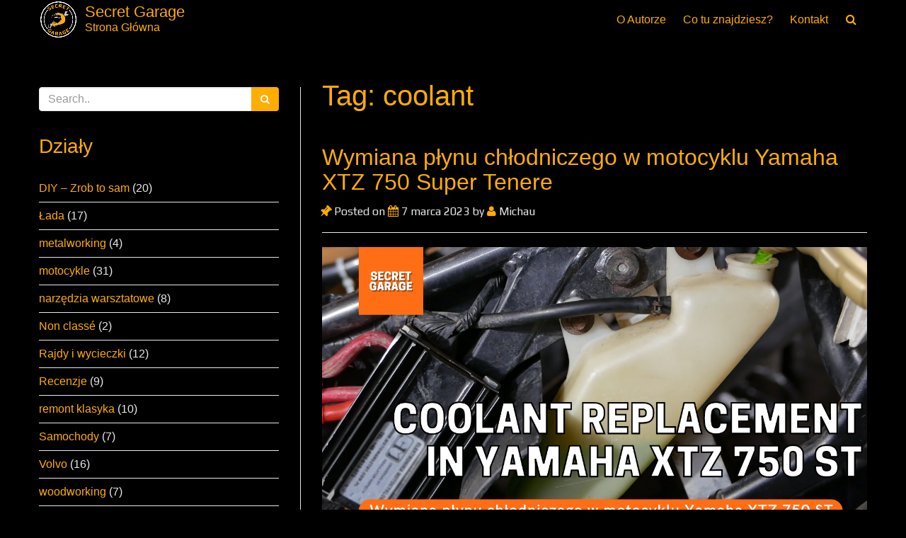

--- FILE ---
content_type: text/html; charset=UTF-8
request_url: https://secretgarage.pl/tag/coolant/
body_size: 11924
content:
<!doctype html>
<html lang="pl-PL">
<head>

	<meta charset="UTF-8">

	<meta name="viewport" content="width=device-width, initial-scale=1.0">

    
    <title>coolant &#8211; Secret Garage</title>
<meta name='robots' content='max-image-preview:large' />
<link rel="alternate" type="application/rss+xml" title="Secret Garage &raquo; Kanał z wpisami" href="https://secretgarage.pl/feed/" />
<link rel="alternate" type="application/rss+xml" title="Secret Garage &raquo; Kanał z komentarzami" href="https://secretgarage.pl/comments/feed/" />
<link rel="alternate" type="application/rss+xml" title="Secret Garage &raquo; Kanał z wpisami otagowanymi jako coolant" href="https://secretgarage.pl/tag/coolant/feed/" />
<script type="text/javascript">
/* <![CDATA[ */
window._wpemojiSettings = {"baseUrl":"https:\/\/s.w.org\/images\/core\/emoji\/14.0.0\/72x72\/","ext":".png","svgUrl":"https:\/\/s.w.org\/images\/core\/emoji\/14.0.0\/svg\/","svgExt":".svg","source":{"concatemoji":"https:\/\/secretgarage.pl\/wp-includes\/js\/wp-emoji-release.min.js?ver=6.4.7"}};
/*! This file is auto-generated */
!function(i,n){var o,s,e;function c(e){try{var t={supportTests:e,timestamp:(new Date).valueOf()};sessionStorage.setItem(o,JSON.stringify(t))}catch(e){}}function p(e,t,n){e.clearRect(0,0,e.canvas.width,e.canvas.height),e.fillText(t,0,0);var t=new Uint32Array(e.getImageData(0,0,e.canvas.width,e.canvas.height).data),r=(e.clearRect(0,0,e.canvas.width,e.canvas.height),e.fillText(n,0,0),new Uint32Array(e.getImageData(0,0,e.canvas.width,e.canvas.height).data));return t.every(function(e,t){return e===r[t]})}function u(e,t,n){switch(t){case"flag":return n(e,"\ud83c\udff3\ufe0f\u200d\u26a7\ufe0f","\ud83c\udff3\ufe0f\u200b\u26a7\ufe0f")?!1:!n(e,"\ud83c\uddfa\ud83c\uddf3","\ud83c\uddfa\u200b\ud83c\uddf3")&&!n(e,"\ud83c\udff4\udb40\udc67\udb40\udc62\udb40\udc65\udb40\udc6e\udb40\udc67\udb40\udc7f","\ud83c\udff4\u200b\udb40\udc67\u200b\udb40\udc62\u200b\udb40\udc65\u200b\udb40\udc6e\u200b\udb40\udc67\u200b\udb40\udc7f");case"emoji":return!n(e,"\ud83e\udef1\ud83c\udffb\u200d\ud83e\udef2\ud83c\udfff","\ud83e\udef1\ud83c\udffb\u200b\ud83e\udef2\ud83c\udfff")}return!1}function f(e,t,n){var r="undefined"!=typeof WorkerGlobalScope&&self instanceof WorkerGlobalScope?new OffscreenCanvas(300,150):i.createElement("canvas"),a=r.getContext("2d",{willReadFrequently:!0}),o=(a.textBaseline="top",a.font="600 32px Arial",{});return e.forEach(function(e){o[e]=t(a,e,n)}),o}function t(e){var t=i.createElement("script");t.src=e,t.defer=!0,i.head.appendChild(t)}"undefined"!=typeof Promise&&(o="wpEmojiSettingsSupports",s=["flag","emoji"],n.supports={everything:!0,everythingExceptFlag:!0},e=new Promise(function(e){i.addEventListener("DOMContentLoaded",e,{once:!0})}),new Promise(function(t){var n=function(){try{var e=JSON.parse(sessionStorage.getItem(o));if("object"==typeof e&&"number"==typeof e.timestamp&&(new Date).valueOf()<e.timestamp+604800&&"object"==typeof e.supportTests)return e.supportTests}catch(e){}return null}();if(!n){if("undefined"!=typeof Worker&&"undefined"!=typeof OffscreenCanvas&&"undefined"!=typeof URL&&URL.createObjectURL&&"undefined"!=typeof Blob)try{var e="postMessage("+f.toString()+"("+[JSON.stringify(s),u.toString(),p.toString()].join(",")+"));",r=new Blob([e],{type:"text/javascript"}),a=new Worker(URL.createObjectURL(r),{name:"wpTestEmojiSupports"});return void(a.onmessage=function(e){c(n=e.data),a.terminate(),t(n)})}catch(e){}c(n=f(s,u,p))}t(n)}).then(function(e){for(var t in e)n.supports[t]=e[t],n.supports.everything=n.supports.everything&&n.supports[t],"flag"!==t&&(n.supports.everythingExceptFlag=n.supports.everythingExceptFlag&&n.supports[t]);n.supports.everythingExceptFlag=n.supports.everythingExceptFlag&&!n.supports.flag,n.DOMReady=!1,n.readyCallback=function(){n.DOMReady=!0}}).then(function(){return e}).then(function(){var e;n.supports.everything||(n.readyCallback(),(e=n.source||{}).concatemoji?t(e.concatemoji):e.wpemoji&&e.twemoji&&(t(e.twemoji),t(e.wpemoji)))}))}((window,document),window._wpemojiSettings);
/* ]]> */
</script>
<link rel='stylesheet' id='bootstrap-css' href='https://secretgarage.pl/wp-content/themes/satisfy/css/bootstrap/bootstrap.min.css?ver=1.1.0' type='text/css' media='all' />
<link rel='stylesheet' id='sbi_styles-css' href='https://secretgarage.pl/wp-content/plugins/instagram-feed/css/sbi-styles.min.css?ver=6.8.0' type='text/css' media='all' />
<style id='wp-emoji-styles-inline-css' type='text/css'>

	img.wp-smiley, img.emoji {
		display: inline !important;
		border: none !important;
		box-shadow: none !important;
		height: 1em !important;
		width: 1em !important;
		margin: 0 0.07em !important;
		vertical-align: -0.1em !important;
		background: none !important;
		padding: 0 !important;
	}
</style>
<link rel='stylesheet' id='wp-block-library-css' href='https://secretgarage.pl/wp-includes/css/dist/block-library/style.min.css?ver=6.4.7' type='text/css' media='all' />
<style id='classic-theme-styles-inline-css' type='text/css'>
/*! This file is auto-generated */
.wp-block-button__link{color:#fff;background-color:#32373c;border-radius:9999px;box-shadow:none;text-decoration:none;padding:calc(.667em + 2px) calc(1.333em + 2px);font-size:1.125em}.wp-block-file__button{background:#32373c;color:#fff;text-decoration:none}
</style>
<style id='global-styles-inline-css' type='text/css'>
body{--wp--preset--color--black: #000000;--wp--preset--color--cyan-bluish-gray: #abb8c3;--wp--preset--color--white: #ffffff;--wp--preset--color--pale-pink: #f78da7;--wp--preset--color--vivid-red: #cf2e2e;--wp--preset--color--luminous-vivid-orange: #ff6900;--wp--preset--color--luminous-vivid-amber: #fcb900;--wp--preset--color--light-green-cyan: #7bdcb5;--wp--preset--color--vivid-green-cyan: #00d084;--wp--preset--color--pale-cyan-blue: #8ed1fc;--wp--preset--color--vivid-cyan-blue: #0693e3;--wp--preset--color--vivid-purple: #9b51e0;--wp--preset--gradient--vivid-cyan-blue-to-vivid-purple: linear-gradient(135deg,rgba(6,147,227,1) 0%,rgb(155,81,224) 100%);--wp--preset--gradient--light-green-cyan-to-vivid-green-cyan: linear-gradient(135deg,rgb(122,220,180) 0%,rgb(0,208,130) 100%);--wp--preset--gradient--luminous-vivid-amber-to-luminous-vivid-orange: linear-gradient(135deg,rgba(252,185,0,1) 0%,rgba(255,105,0,1) 100%);--wp--preset--gradient--luminous-vivid-orange-to-vivid-red: linear-gradient(135deg,rgba(255,105,0,1) 0%,rgb(207,46,46) 100%);--wp--preset--gradient--very-light-gray-to-cyan-bluish-gray: linear-gradient(135deg,rgb(238,238,238) 0%,rgb(169,184,195) 100%);--wp--preset--gradient--cool-to-warm-spectrum: linear-gradient(135deg,rgb(74,234,220) 0%,rgb(151,120,209) 20%,rgb(207,42,186) 40%,rgb(238,44,130) 60%,rgb(251,105,98) 80%,rgb(254,248,76) 100%);--wp--preset--gradient--blush-light-purple: linear-gradient(135deg,rgb(255,206,236) 0%,rgb(152,150,240) 100%);--wp--preset--gradient--blush-bordeaux: linear-gradient(135deg,rgb(254,205,165) 0%,rgb(254,45,45) 50%,rgb(107,0,62) 100%);--wp--preset--gradient--luminous-dusk: linear-gradient(135deg,rgb(255,203,112) 0%,rgb(199,81,192) 50%,rgb(65,88,208) 100%);--wp--preset--gradient--pale-ocean: linear-gradient(135deg,rgb(255,245,203) 0%,rgb(182,227,212) 50%,rgb(51,167,181) 100%);--wp--preset--gradient--electric-grass: linear-gradient(135deg,rgb(202,248,128) 0%,rgb(113,206,126) 100%);--wp--preset--gradient--midnight: linear-gradient(135deg,rgb(2,3,129) 0%,rgb(40,116,252) 100%);--wp--preset--font-size--small: 13px;--wp--preset--font-size--medium: 20px;--wp--preset--font-size--large: 36px;--wp--preset--font-size--x-large: 42px;--wp--preset--spacing--20: 0.44rem;--wp--preset--spacing--30: 0.67rem;--wp--preset--spacing--40: 1rem;--wp--preset--spacing--50: 1.5rem;--wp--preset--spacing--60: 2.25rem;--wp--preset--spacing--70: 3.38rem;--wp--preset--spacing--80: 5.06rem;--wp--preset--shadow--natural: 6px 6px 9px rgba(0, 0, 0, 0.2);--wp--preset--shadow--deep: 12px 12px 50px rgba(0, 0, 0, 0.4);--wp--preset--shadow--sharp: 6px 6px 0px rgba(0, 0, 0, 0.2);--wp--preset--shadow--outlined: 6px 6px 0px -3px rgba(255, 255, 255, 1), 6px 6px rgba(0, 0, 0, 1);--wp--preset--shadow--crisp: 6px 6px 0px rgba(0, 0, 0, 1);}:where(.is-layout-flex){gap: 0.5em;}:where(.is-layout-grid){gap: 0.5em;}body .is-layout-flow > .alignleft{float: left;margin-inline-start: 0;margin-inline-end: 2em;}body .is-layout-flow > .alignright{float: right;margin-inline-start: 2em;margin-inline-end: 0;}body .is-layout-flow > .aligncenter{margin-left: auto !important;margin-right: auto !important;}body .is-layout-constrained > .alignleft{float: left;margin-inline-start: 0;margin-inline-end: 2em;}body .is-layout-constrained > .alignright{float: right;margin-inline-start: 2em;margin-inline-end: 0;}body .is-layout-constrained > .aligncenter{margin-left: auto !important;margin-right: auto !important;}body .is-layout-constrained > :where(:not(.alignleft):not(.alignright):not(.alignfull)){max-width: var(--wp--style--global--content-size);margin-left: auto !important;margin-right: auto !important;}body .is-layout-constrained > .alignwide{max-width: var(--wp--style--global--wide-size);}body .is-layout-flex{display: flex;}body .is-layout-flex{flex-wrap: wrap;align-items: center;}body .is-layout-flex > *{margin: 0;}body .is-layout-grid{display: grid;}body .is-layout-grid > *{margin: 0;}:where(.wp-block-columns.is-layout-flex){gap: 2em;}:where(.wp-block-columns.is-layout-grid){gap: 2em;}:where(.wp-block-post-template.is-layout-flex){gap: 1.25em;}:where(.wp-block-post-template.is-layout-grid){gap: 1.25em;}.has-black-color{color: var(--wp--preset--color--black) !important;}.has-cyan-bluish-gray-color{color: var(--wp--preset--color--cyan-bluish-gray) !important;}.has-white-color{color: var(--wp--preset--color--white) !important;}.has-pale-pink-color{color: var(--wp--preset--color--pale-pink) !important;}.has-vivid-red-color{color: var(--wp--preset--color--vivid-red) !important;}.has-luminous-vivid-orange-color{color: var(--wp--preset--color--luminous-vivid-orange) !important;}.has-luminous-vivid-amber-color{color: var(--wp--preset--color--luminous-vivid-amber) !important;}.has-light-green-cyan-color{color: var(--wp--preset--color--light-green-cyan) !important;}.has-vivid-green-cyan-color{color: var(--wp--preset--color--vivid-green-cyan) !important;}.has-pale-cyan-blue-color{color: var(--wp--preset--color--pale-cyan-blue) !important;}.has-vivid-cyan-blue-color{color: var(--wp--preset--color--vivid-cyan-blue) !important;}.has-vivid-purple-color{color: var(--wp--preset--color--vivid-purple) !important;}.has-black-background-color{background-color: var(--wp--preset--color--black) !important;}.has-cyan-bluish-gray-background-color{background-color: var(--wp--preset--color--cyan-bluish-gray) !important;}.has-white-background-color{background-color: var(--wp--preset--color--white) !important;}.has-pale-pink-background-color{background-color: var(--wp--preset--color--pale-pink) !important;}.has-vivid-red-background-color{background-color: var(--wp--preset--color--vivid-red) !important;}.has-luminous-vivid-orange-background-color{background-color: var(--wp--preset--color--luminous-vivid-orange) !important;}.has-luminous-vivid-amber-background-color{background-color: var(--wp--preset--color--luminous-vivid-amber) !important;}.has-light-green-cyan-background-color{background-color: var(--wp--preset--color--light-green-cyan) !important;}.has-vivid-green-cyan-background-color{background-color: var(--wp--preset--color--vivid-green-cyan) !important;}.has-pale-cyan-blue-background-color{background-color: var(--wp--preset--color--pale-cyan-blue) !important;}.has-vivid-cyan-blue-background-color{background-color: var(--wp--preset--color--vivid-cyan-blue) !important;}.has-vivid-purple-background-color{background-color: var(--wp--preset--color--vivid-purple) !important;}.has-black-border-color{border-color: var(--wp--preset--color--black) !important;}.has-cyan-bluish-gray-border-color{border-color: var(--wp--preset--color--cyan-bluish-gray) !important;}.has-white-border-color{border-color: var(--wp--preset--color--white) !important;}.has-pale-pink-border-color{border-color: var(--wp--preset--color--pale-pink) !important;}.has-vivid-red-border-color{border-color: var(--wp--preset--color--vivid-red) !important;}.has-luminous-vivid-orange-border-color{border-color: var(--wp--preset--color--luminous-vivid-orange) !important;}.has-luminous-vivid-amber-border-color{border-color: var(--wp--preset--color--luminous-vivid-amber) !important;}.has-light-green-cyan-border-color{border-color: var(--wp--preset--color--light-green-cyan) !important;}.has-vivid-green-cyan-border-color{border-color: var(--wp--preset--color--vivid-green-cyan) !important;}.has-pale-cyan-blue-border-color{border-color: var(--wp--preset--color--pale-cyan-blue) !important;}.has-vivid-cyan-blue-border-color{border-color: var(--wp--preset--color--vivid-cyan-blue) !important;}.has-vivid-purple-border-color{border-color: var(--wp--preset--color--vivid-purple) !important;}.has-vivid-cyan-blue-to-vivid-purple-gradient-background{background: var(--wp--preset--gradient--vivid-cyan-blue-to-vivid-purple) !important;}.has-light-green-cyan-to-vivid-green-cyan-gradient-background{background: var(--wp--preset--gradient--light-green-cyan-to-vivid-green-cyan) !important;}.has-luminous-vivid-amber-to-luminous-vivid-orange-gradient-background{background: var(--wp--preset--gradient--luminous-vivid-amber-to-luminous-vivid-orange) !important;}.has-luminous-vivid-orange-to-vivid-red-gradient-background{background: var(--wp--preset--gradient--luminous-vivid-orange-to-vivid-red) !important;}.has-very-light-gray-to-cyan-bluish-gray-gradient-background{background: var(--wp--preset--gradient--very-light-gray-to-cyan-bluish-gray) !important;}.has-cool-to-warm-spectrum-gradient-background{background: var(--wp--preset--gradient--cool-to-warm-spectrum) !important;}.has-blush-light-purple-gradient-background{background: var(--wp--preset--gradient--blush-light-purple) !important;}.has-blush-bordeaux-gradient-background{background: var(--wp--preset--gradient--blush-bordeaux) !important;}.has-luminous-dusk-gradient-background{background: var(--wp--preset--gradient--luminous-dusk) !important;}.has-pale-ocean-gradient-background{background: var(--wp--preset--gradient--pale-ocean) !important;}.has-electric-grass-gradient-background{background: var(--wp--preset--gradient--electric-grass) !important;}.has-midnight-gradient-background{background: var(--wp--preset--gradient--midnight) !important;}.has-small-font-size{font-size: var(--wp--preset--font-size--small) !important;}.has-medium-font-size{font-size: var(--wp--preset--font-size--medium) !important;}.has-large-font-size{font-size: var(--wp--preset--font-size--large) !important;}.has-x-large-font-size{font-size: var(--wp--preset--font-size--x-large) !important;}
.wp-block-navigation a:where(:not(.wp-element-button)){color: inherit;}
:where(.wp-block-post-template.is-layout-flex){gap: 1.25em;}:where(.wp-block-post-template.is-layout-grid){gap: 1.25em;}
:where(.wp-block-columns.is-layout-flex){gap: 2em;}:where(.wp-block-columns.is-layout-grid){gap: 2em;}
.wp-block-pullquote{font-size: 1.5em;line-height: 1.6;}
</style>
<link rel='stylesheet' id='cptch_stylesheet-css' href='https://secretgarage.pl/wp-content/plugins/captcha/css/front_end_style.css?ver=4.4.5' type='text/css' media='all' />
<link rel='stylesheet' id='dashicons-css' href='https://secretgarage.pl/wp-includes/css/dashicons.min.css?ver=6.4.7' type='text/css' media='all' />
<link rel='stylesheet' id='cptch_desktop_style-css' href='https://secretgarage.pl/wp-content/plugins/captcha/css/desktop_style.css?ver=4.4.5' type='text/css' media='all' />
<link rel='stylesheet' id='wpa-css-css' href='https://secretgarage.pl/wp-content/plugins/honeypot/includes/css/wpa.css?ver=2.1.13' type='text/css' media='all' />
<link rel='stylesheet' id='satisfy-theme-style-css' href='https://secretgarage.pl/wp-content/themes/satisfy/style.css?ver=1.1.0' type='text/css' media='all' />
<style id='satisfy-theme-style-inline-css' type='text/css'>
body, .pagination li a, .comment-list .fn a, .comment-list .comment-meta a, caption{ color: #e8e8e8; font-size: 16px; font-family: Verdana, Geneva, sans-serif; } h1, h2, h3, h4, h5, h6, h1 a, h2 a, h3 a, h4 a, h5 a, h6 a, legend{ color: #ffad00; font-family: Impact, Charcoal, sans-serif; } .content-wrapper{ max-width: 1200px; } #site-hero{ font-size: 1.8em; } article .post-info, .section-line, #primary-sidebar li, #home-page-widgets li, #comments li, blockquote, #comments #submit, #comments .comment-body, #comments-below-nav, .no-comments, pre, .btn-default, h2.comments-title, .form-control, .children, iframe, #wp-calendar thead, body.single .category-and-tag-info, #comments #reply-title, #comments #comments-line, input, button, textarea, select, table tr, article .article-footer #satisfy-prev-and-next, #primary-sidebar #inner-content-sidebar, .wp-caption, legend, abbr{ border-color: #e8e8e8; } .read-more, .search-btn, .site-nav .current-menu-item > a, .site-nav .current_page_item > a{ background: #ffad00; color: #fcfcfc; border-color: transparent; } .meta-wrap a, .small-text{ color: #e8e8e8; } a, .meta-wrap .fa, .pagination li a{ color: #ffad00; border-color: #e8e8e8; } a:hover, a:focus, .meta-wrap a:hover .fa, .meta-wrap a:focus .fa, #site-hero .fa:hover{ color: #ffad00; border-color: #ffad00; background: none; cursor: pointer; } #site-header, .site-nav .sub-menu, .site-nav .children{ background: #000000; } .site-nav{ font-size: 1em; padding-right: 45px } .site-nav a, #site-header #site-logo a, #mobile-menu-btn a{ color: #ffad00; } .site-nav .search-field, .satisfy-to-top{ color: #ffad00; background: #000000; } @media (min-width:992px){ #site-hero .cover-img{ background-size:cover } } @media (max-width:991px){ #site-hero .cover-img{ background-size:cover } .site-nav{ background: #000000; } .site-nav .search-field, .site-nav .sub-menu, .site-nav .children{ background: transparent; border-bottom-color: #ffad00; box-shadow: none; } } .site-nav a:hover, .site-nav a:focus, body .read-more:hover, body .read-more:focus, .search-btn:hover, .search-btn:focus, .article-body-inner .read-more:active, .input-group-btn .search-btn:active, .satisfy-to-top:hover, #mobile-menu-btn a:hover, #mobile-menu-btn a:focus, .pagination li a:hover, .pagination li a:focus, .pagination li a:active{ color: #fcfcfc; background: #ffad00; border-color: #ffad00; } #site-hero h1, #site-hero p, #site-hero .hero-arrow{ color: #ffad00; } #site-hero .vertical-table{ background: rgba(0,0,0,0); } #footer-overlay{ background: rgba(0,0,0,0.1); } .pagination li span.current, .pagination li span.dots{ border-color: #e8e8e8; color: #e8e8e8; } #site-footer li, #site-footer input, #site-footer select, #site-footer tr, #site-footer #wp-calendar thead, #site-footer .wp-caption, #footer-top legend, #footer-top textarea, #footer-top button, #footer-top abbr{ border-color: #ffad00; } #site-footer .footer-nav li{ border-color: #ffad00; font-size: 16px; } #footer-top{ background-color: #000000; color: #ffad00;text-shadow: 1px 1px 3px rgba(0,0,0,0.9);background-image: url(http://secretgarage.pl/wp-content/uploads/2017/04/17494242_379510482434809_4055328328704327680_n.jpg);} #footer-top a, #footer-top #wp-calendar caption, #footer-top .small-text, #footer-top caption, #footer-top legend{ color: #ffad00; } #satisfy-prev-and-next{} .nav-search-icon{} .meta-wrap .fa, .read-more .fa{}@media (min-width: 992px){ #primary-sidebar .sfy-pad-left{ border-left: 1px solid #e8e8e8; } #primary-sidebar .sfy-pad-right{ border-right: 1px solid #e8e8e8; } }h1{ font-size: 2.5em; }h2{ font-size: 2em; }h3{ font-size: 1.75em; }h4{ font-size: 1.5em; }h5{ font-size: 1.25em; }h6{ font-size: 1.1em; }
</style>
<link rel='stylesheet' id='font-awesome-css' href='https://secretgarage.pl/wp-content/themes/satisfy/css/font-awesome/css/font-awesome.min.css?ver=1.1.0' type='text/css' media='all' />
<link rel='stylesheet' id='slb_core-css' href='https://secretgarage.pl/wp-content/plugins/simple-lightbox/client/css/app.css?ver=2.9.4' type='text/css' media='all' />
<link rel='stylesheet' id='googleWebFonts-css' href='//fonts.googleapis.com/css?family=Play:400,700|Rock+Salt:400|Syncopate:400,700|Ubuntu:300,300italic,400,italic,500,500italic,700,700italic&subset=greek,latin,latin-ext,cyrillic,cyrillic-ext,greek-ext&ver=2' type='text/css' media='all' />
<script type="text/javascript" src="https://secretgarage.pl/wp-includes/js/jquery/jquery.min.js?ver=3.7.1" id="jquery-core-js"></script>
<script type="text/javascript" src="https://secretgarage.pl/wp-includes/js/jquery/jquery-migrate.min.js?ver=3.4.1" id="jquery-migrate-js"></script>
<link rel="https://api.w.org/" href="https://secretgarage.pl/wp-json/" /><link rel="alternate" type="application/json" href="https://secretgarage.pl/wp-json/wp/v2/tags/321" /><link rel="EditURI" type="application/rsd+xml" title="RSD" href="https://secretgarage.pl/xmlrpc.php?rsd" />
<meta name="generator" content="WordPress 6.4.7" />
   <script type="text/javascript">
   var _gaq = _gaq || [];
   _gaq.push(['_setAccount', 'UA-90009291-2']);
   _gaq.push(['_trackPageview']);
   (function() {
   var ga = document.createElement('script'); ga.type = 'text/javascript'; ga.async = true;
   ga.src = ('https:' == document.location.protocol ? 'https://ssl' : 'http://www') + '.google-analytics.com/ga.js';
   var s = document.getElementsByTagName('script')[0]; s.parentNode.insertBefore(ga, s);
   })();
   </script>
<style type="text/css" id="custom-background-css">
body.custom-background { background-color: #000000; }
</style>
	<link rel="icon" href="https://secretgarage.pl/wp-content/uploads/2017/04/ikona-150x150.jpg" sizes="32x32" />
<link rel="icon" href="https://secretgarage.pl/wp-content/uploads/2017/04/ikona-300x300.jpg" sizes="192x192" />
<link rel="apple-touch-icon" href="https://secretgarage.pl/wp-content/uploads/2017/04/ikona-300x300.jpg" />
<meta name="msapplication-TileImage" content="https://secretgarage.pl/wp-content/uploads/2017/04/ikona-300x300.jpg" />
		<style type="text/css" id="wp-custom-css">
			p {
	font-family: "Play", sans-serif;
}		</style>
		
</head>

<body class="archive tag tag-coolant tag-321 custom-background wp-custom-logo">

    <div id="site-wrapper" class="">

        <div class="container-fluid">
            <header id="site-header">
                <div class="content-wrapper">
                    <div class="col-xs-12">
                        <div class="content-pad">

                            <div id="site-logo">
                                <a href="https://secretgarage.pl/" class="custom-logo-link" rel="home"><img width="795" height="795" src="https://secretgarage.pl/wp-content/uploads/2023/03/Nowe-LOGO.png" class="custom-logo" alt="Secret Garage" decoding="async" fetchpriority="high" srcset="https://secretgarage.pl/wp-content/uploads/2023/03/Nowe-LOGO.png 795w, https://secretgarage.pl/wp-content/uploads/2023/03/Nowe-LOGO-550x550.png 550w, https://secretgarage.pl/wp-content/uploads/2023/03/Nowe-LOGO-150x150.png 150w, https://secretgarage.pl/wp-content/uploads/2023/03/Nowe-LOGO-768x768.png 768w" sizes="(max-width: 795px) 100vw, 795px" /></a>
            <a id="site-title-wrap" href="https://secretgarage.pl/">
                <div class="vertical-center site-title-slogan">
                    <span class="site-title">Secret Garage</span>
                                            <span class="site-slogan">Strona Główna</span>
                                    </div>
            </a>
                                    </div>

                            <div id="mobile-menu-btn">
                                <a href="#"><span class="fa fa-bars" aria-hidden="true"></span></a>
                            </div>

                            <nav class="site-nav">

                                <div class="menu"><ul>
<li class="page_item page-item-283"><a href="https://secretgarage.pl/o-autorze/">O Autorze</a></li>
<li class="page_item page-item-286"><a href="https://secretgarage.pl/co-tu-znajdziesz/">Co tu znajdziesz?</a></li>
<li class="page_item page-item-405"><a href="https://secretgarage.pl/kontakt/">Kontakt</a></li>
</ul></div>

                                <div class="nav-search-icon">
                                    <a href="#"><span class="fa fa-search" aria-hidden="true"></span></a>
                                </div>

                                <div id="nav-search-bar">
                                    
<form role="search" method="get" class="search-form" action="https://secretgarage.pl/">
    <div class="input-group">
        <input type="search" required="required" class="search-field form-control" placeholder="Search.." value="" name="s">
        <span class="input-group-btn">
            <button type="submit" class="search-btn btn btn-default">
                <span class="fa fa-search" aria-hidden="true"></span>
            </button>
        </span>
    </div>
</form>
                                </div>

                            </nav>

                        </div>
                    </div>
                </div>
            </header><!-- site-header -->
        </div>

        <div id="site-hero" class="content-row">
                    </div>

        <div id="site-main">
            <div class="container-fluid">
                <div class="content-wrapper">
                    <div class="content-table">

    <div id="primary-sidebar" class="col-md-4 col-sm-12">
        <div class="sfy-pad-right">
            <aside id="inner-content-sidebar">
                <div class="widget-div">
<form role="search" method="get" class="search-form" action="https://secretgarage.pl/">
    <div class="input-group">
        <input type="search" required="required" class="search-field form-control" placeholder="Search.." value="" name="s">
        <span class="input-group-btn">
            <button type="submit" class="search-btn btn btn-default">
                <span class="fa fa-search" aria-hidden="true"></span>
            </button>
        </span>
    </div>
</form>
</div><div class="widget-div"><h3 class="widget-title">Działy</h3>
			<ul>
					<li class="cat-item cat-item-67"><a href="https://secretgarage.pl/category/diy-zrob-to-sam/">DIY &#8211; Zrob to sam</a> (20)
</li>
	<li class="cat-item cat-item-10"><a href="https://secretgarage.pl/category/lada/">Łada</a> (17)
</li>
	<li class="cat-item cat-item-18"><a href="https://secretgarage.pl/category/metalworking/">metalworking</a> (4)
</li>
	<li class="cat-item cat-item-70"><a href="https://secretgarage.pl/category/motocykle/">motocykle</a> (31)
</li>
	<li class="cat-item cat-item-30"><a href="https://secretgarage.pl/category/narzedzia-warsztatowe/">narzędzia warsztatowe</a> (8)
</li>
	<li class="cat-item cat-item-1"><a href="https://secretgarage.pl/category/non-classe/">Non classé</a> (2)
</li>
	<li class="cat-item cat-item-66"><a href="https://secretgarage.pl/category/rajdy-i-wycieczki/">Rajdy i wycieczki</a> (12)
</li>
	<li class="cat-item cat-item-93"><a href="https://secretgarage.pl/category/recenzje/">Recenzje</a> (9)
</li>
	<li class="cat-item cat-item-2"><a href="https://secretgarage.pl/category/remont-klasyka/">remont klasyka</a> (10)
</li>
	<li class="cat-item cat-item-144"><a href="https://secretgarage.pl/category/samochody/">Samochody</a> (7)
</li>
	<li class="cat-item cat-item-117"><a href="https://secretgarage.pl/category/volvo/">Volvo</a> (16)
</li>
	<li class="cat-item cat-item-26"><a href="https://secretgarage.pl/category/woodworking/">woodworking</a> (7)
</li>
			</ul>

			</div><div class="widget-div"><h3 class="widget-title">Polecane strony</h3>			<div class="textwidget"><a href="https://www.classiccarslodz.pl/">Stowarzyszenie Classic Cars Łódź</a><br />

<a href="https://www.facebook.com/garazklasykowpl">Garaż Klasyków</a><br />
<a href="http://zlombol.pl/">Złombol</a></div>
		</div><div class="widget-div"><h3 class="widget-title">Secret Garage na Facebooku</h3>			<div class="textwidget"><div id="fb-root"></div>
<script>(function(d, s, id) {
  var js, fjs = d.getElementsByTagName(s)[0];
  if (d.getElementById(id)) return;
  js = d.createElement(s); js.id = id;
  js.src = "//connect.facebook.net/pl_PL/sdk.js#xfbml=1&version=v2.8";
  fjs.parentNode.insertBefore(js, fjs);
}(document, 'script', 'facebook-jssdk'));</script>

<div class="fb-page" data-href="https://www.facebook.com/secretgaragems/" data-tabs="timeline" data-height="450" data-small-header="false" data-adapt-container-width="true" data-hide-cover="false" data-show-facepile="true"><blockquote cite="https://www.facebook.com/secretgaragems/" class="fb-xfbml-parse-ignore"><a href="https://www.facebook.com/secretgaragems/">Secret Garage</a></blockquote></div></div>
		</div><div class="widget-div"><h3 class="widget-title">Secret Garage na Instagramie</h3>			<div class="textwidget"><!-- LightWidget WIDGET --><script src="//lightwidget.com/widgets/lightwidget.js"></script><iframe src="//lightwidget.com/widgets/a3d68183bb6b570fbc95802e9bee92d9.html" scrolling="no" allowtransparency="true" class="lightwidget-widget" style="width: 100%; border: 0; overflow: hidden;"></iframe></div>
		</div><div class="widget-div"><h3 class="widget-title">Tagi</h3><div class="tagcloud"><a href="https://secretgarage.pl/tag/1300s/" class="tag-cloud-link tag-link-43 tag-link-position-1" style="font-size: 18.6pt;" aria-label="1300s (16 elementów)">1300s</a>
<a href="https://secretgarage.pl/tag/2000-2007/" class="tag-cloud-link tag-link-230 tag-link-position-2" style="font-size: 8pt;" aria-label="2000-2007 (4 elementy)">2000-2007</a>
<a href="https://secretgarage.pl/tag/2103/" class="tag-cloud-link tag-link-44 tag-link-position-3" style="font-size: 13pt;" aria-label="2103 (8 elementów)">2103</a>
<a href="https://secretgarage.pl/tag/classic-cars-lodz/" class="tag-cloud-link tag-link-68 tag-link-position-4" style="font-size: 11pt;" aria-label="Classic Cars Łódź (6 elementów)">Classic Cars Łódź</a>
<a href="https://secretgarage.pl/tag/diy/" class="tag-cloud-link tag-link-34 tag-link-position-5" style="font-size: 17.6pt;" aria-label="DIY (14 elementów)">DIY</a>
<a href="https://secretgarage.pl/tag/klasyk/" class="tag-cloud-link tag-link-50 tag-link-position-6" style="font-size: 16.2pt;" aria-label="klasyk (12 elementów)">klasyk</a>
<a href="https://secretgarage.pl/tag/metalworking/" class="tag-cloud-link tag-link-36 tag-link-position-7" style="font-size: 8pt;" aria-label="metalworking (4 elementy)">metalworking</a>
<a href="https://secretgarage.pl/tag/motocykl/" class="tag-cloud-link tag-link-71 tag-link-position-8" style="font-size: 19.2pt;" aria-label="motocykl (17 elementów)">motocykl</a>
<a href="https://secretgarage.pl/tag/motocykle/" class="tag-cloud-link tag-link-80 tag-link-position-9" style="font-size: 18.6pt;" aria-label="motocykle (16 elementów)">motocykle</a>
<a href="https://secretgarage.pl/tag/motorcycle/" class="tag-cloud-link tag-link-79 tag-link-position-10" style="font-size: 19.2pt;" aria-label="motorcycle (17 elementów)">motorcycle</a>
<a href="https://secretgarage.pl/tag/motorcycles/" class="tag-cloud-link tag-link-78 tag-link-position-11" style="font-size: 17pt;" aria-label="motorcycles (13 elementów)">motorcycles</a>
<a href="https://secretgarage.pl/tag/naprawa/" class="tag-cloud-link tag-link-148 tag-link-position-12" style="font-size: 13pt;" aria-label="naprawa (8 elementów)">naprawa</a>
<a href="https://secretgarage.pl/tag/narzedzia-warsztatowe/" class="tag-cloud-link tag-link-63 tag-link-position-13" style="font-size: 12pt;" aria-label="narzędzia warsztatowe (7 elementów)">narzędzia warsztatowe</a>
<a href="https://secretgarage.pl/tag/pomoce-warsztatowe/" class="tag-cloud-link tag-link-64 tag-link-position-14" style="font-size: 13pt;" aria-label="pomoce warsztatowe (8 elementów)">pomoce warsztatowe</a>
<a href="https://secretgarage.pl/tag/rajd/" class="tag-cloud-link tag-link-48 tag-link-position-15" style="font-size: 9.6pt;" aria-label="rajd (5 elementów)">rajd</a>
<a href="https://secretgarage.pl/tag/remont-klasyka/" class="tag-cloud-link tag-link-53 tag-link-position-16" style="font-size: 14pt;" aria-label="remont klasyka (9 elementów)">remont klasyka</a>
<a href="https://secretgarage.pl/tag/replacement/" class="tag-cloud-link tag-link-169 tag-link-position-17" style="font-size: 14pt;" aria-label="Replacement (9 elementów)">Replacement</a>
<a href="https://secretgarage.pl/tag/s60/" class="tag-cloud-link tag-link-156 tag-link-position-18" style="font-size: 16.2pt;" aria-label="s60 (12 elementów)">s60</a>
<a href="https://secretgarage.pl/tag/super-tenere/" class="tag-cloud-link tag-link-72 tag-link-position-19" style="font-size: 19.2pt;" aria-label="super tenere (17 elementów)">super tenere</a>
<a href="https://secretgarage.pl/tag/tenere/" class="tag-cloud-link tag-link-77 tag-link-position-20" style="font-size: 15.6pt;" aria-label="tenere (11 elementów)">tenere</a>
<a href="https://secretgarage.pl/tag/v70/" class="tag-cloud-link tag-link-120 tag-link-position-21" style="font-size: 17pt;" aria-label="V70 (13 elementów)">V70</a>
<a href="https://secretgarage.pl/tag/vaz/" class="tag-cloud-link tag-link-49 tag-link-position-22" style="font-size: 18.6pt;" aria-label="Vaz (16 elementów)">Vaz</a>
<a href="https://secretgarage.pl/tag/volvo/" class="tag-cloud-link tag-link-118 tag-link-position-23" style="font-size: 18.6pt;" aria-label="Volvo (16 elementów)">Volvo</a>
<a href="https://secretgarage.pl/tag/volvo-s60/" class="tag-cloud-link tag-link-228 tag-link-position-24" style="font-size: 9.6pt;" aria-label="volvo s60 (5 elementów)">volvo s60</a>
<a href="https://secretgarage.pl/tag/volvo-v70/" class="tag-cloud-link tag-link-130 tag-link-position-25" style="font-size: 14pt;" aria-label="Volvo V70 (9 elementów)">Volvo V70</a>
<a href="https://secretgarage.pl/tag/volvo-v70xc/" class="tag-cloud-link tag-link-121 tag-link-position-26" style="font-size: 8pt;" aria-label="Volvo V70XC (4 elementy)">Volvo V70XC</a>
<a href="https://secretgarage.pl/tag/volvo-xc70/" class="tag-cloud-link tag-link-122 tag-link-position-27" style="font-size: 18pt;" aria-label="Volvo XC70 (15 elementów)">Volvo XC70</a>
<a href="https://secretgarage.pl/tag/woodwork/" class="tag-cloud-link tag-link-59 tag-link-position-28" style="font-size: 11pt;" aria-label="woodwork (6 elementów)">woodwork</a>
<a href="https://secretgarage.pl/tag/woodworking/" class="tag-cloud-link tag-link-60 tag-link-position-29" style="font-size: 11pt;" aria-label="woodworking (6 elementów)">woodworking</a>
<a href="https://secretgarage.pl/tag/wycieczki/" class="tag-cloud-link tag-link-42 tag-link-position-30" style="font-size: 13pt;" aria-label="wycieczki (8 elementów)">wycieczki</a>
<a href="https://secretgarage.pl/tag/wymiana/" class="tag-cloud-link tag-link-174 tag-link-position-31" style="font-size: 14pt;" aria-label="wymiana (9 elementów)">wymiana</a>
<a href="https://secretgarage.pl/tag/xc70/" class="tag-cloud-link tag-link-119 tag-link-position-32" style="font-size: 17pt;" aria-label="XC70 (13 elementów)">XC70</a>
<a href="https://secretgarage.pl/tag/xtz-750/" class="tag-cloud-link tag-link-74 tag-link-position-33" style="font-size: 21.2pt;" aria-label="xtz 750 (22 elementy)">xtz 750</a>
<a href="https://secretgarage.pl/tag/xtz750/" class="tag-cloud-link tag-link-73 tag-link-position-34" style="font-size: 15.6pt;" aria-label="xtz750 (11 elementów)">xtz750</a>
<a href="https://secretgarage.pl/tag/yamaha/" class="tag-cloud-link tag-link-76 tag-link-position-35" style="font-size: 22pt;" aria-label="yamaha (24 elementy)">yamaha</a>
<a href="https://secretgarage.pl/tag/yamaha-xtz-750/" class="tag-cloud-link tag-link-194 tag-link-position-36" style="font-size: 12pt;" aria-label="Yamaha XTZ 750 (7 elementów)">Yamaha XTZ 750</a>
<a href="https://secretgarage.pl/tag/yamaha-xtz-750-super-tenere/" class="tag-cloud-link tag-link-160 tag-link-position-37" style="font-size: 13pt;" aria-label="yamaha xtz 750 super tenere (8 elementów)">yamaha xtz 750 super tenere</a>
<a href="https://secretgarage.pl/tag/zabytkowe/" class="tag-cloud-link tag-link-41 tag-link-position-38" style="font-size: 20.4pt;" aria-label="zabytkowe (20 elementów)">zabytkowe</a>
<a href="https://secretgarage.pl/tag/zabytkowy-samochod/" class="tag-cloud-link tag-link-38 tag-link-position-39" style="font-size: 19.6pt;" aria-label="zabytkowy samochód (18 elementów)">zabytkowy samochód</a>
<a href="https://secretgarage.pl/tag/zrob-to-sam/" class="tag-cloud-link tag-link-37 tag-link-position-40" style="font-size: 13pt;" aria-label="zrób to sam (8 elementów)">zrób to sam</a>
<a href="https://secretgarage.pl/tag/lada/" class="tag-cloud-link tag-link-45 tag-link-position-41" style="font-size: 18.6pt;" aria-label="Łada (16 elementów)">Łada</a>
<a href="https://secretgarage.pl/tag/lada-1300s/" class="tag-cloud-link tag-link-46 tag-link-position-42" style="font-size: 18.6pt;" aria-label="Łada 1300s (16 elementów)">Łada 1300s</a>
<a href="https://secretgarage.pl/tag/lada-2103/" class="tag-cloud-link tag-link-47 tag-link-position-43" style="font-size: 18.6pt;" aria-label="Łada 2103 (16 elementów)">Łada 2103</a>
<a href="https://secretgarage.pl/tag/lada-2103-remont/" class="tag-cloud-link tag-link-51 tag-link-position-44" style="font-size: 13pt;" aria-label="Łada 2103 remont (8 elementów)">Łada 2103 remont</a>
<a href="https://secretgarage.pl/tag/lada-2103-renowacja/" class="tag-cloud-link tag-link-52 tag-link-position-45" style="font-size: 13pt;" aria-label="Łada 2103 renowacja (8 elementów)">Łada 2103 renowacja</a></div>
</div><div class="widget-div"><h3 class="widget-title">Archiwa</h3>
			<ul>
					<li><a href='https://secretgarage.pl/2024/01/'>styczeń 2024</a></li>
	<li><a href='https://secretgarage.pl/2023/03/'>marzec 2023</a></li>
	<li><a href='https://secretgarage.pl/2021/09/'>wrzesień 2021</a></li>
	<li><a href='https://secretgarage.pl/2021/07/'>lipiec 2021</a></li>
	<li><a href='https://secretgarage.pl/2021/05/'>maj 2021</a></li>
	<li><a href='https://secretgarage.pl/2021/04/'>kwiecień 2021</a></li>
	<li><a href='https://secretgarage.pl/2021/03/'>marzec 2021</a></li>
	<li><a href='https://secretgarage.pl/2021/02/'>luty 2021</a></li>
	<li><a href='https://secretgarage.pl/2021/01/'>styczeń 2021</a></li>
	<li><a href='https://secretgarage.pl/2020/12/'>grudzień 2020</a></li>
	<li><a href='https://secretgarage.pl/2020/08/'>sierpień 2020</a></li>
	<li><a href='https://secretgarage.pl/2020/07/'>lipiec 2020</a></li>
	<li><a href='https://secretgarage.pl/2020/06/'>czerwiec 2020</a></li>
	<li><a href='https://secretgarage.pl/2020/03/'>marzec 2020</a></li>
	<li><a href='https://secretgarage.pl/2019/09/'>wrzesień 2019</a></li>
	<li><a href='https://secretgarage.pl/2019/06/'>czerwiec 2019</a></li>
	<li><a href='https://secretgarage.pl/2019/04/'>kwiecień 2019</a></li>
	<li><a href='https://secretgarage.pl/2018/07/'>lipiec 2018</a></li>
	<li><a href='https://secretgarage.pl/2018/06/'>czerwiec 2018</a></li>
	<li><a href='https://secretgarage.pl/2018/05/'>maj 2018</a></li>
	<li><a href='https://secretgarage.pl/2018/04/'>kwiecień 2018</a></li>
	<li><a href='https://secretgarage.pl/2018/03/'>marzec 2018</a></li>
	<li><a href='https://secretgarage.pl/2018/02/'>luty 2018</a></li>
	<li><a href='https://secretgarage.pl/2018/01/'>styczeń 2018</a></li>
	<li><a href='https://secretgarage.pl/2017/10/'>październik 2017</a></li>
	<li><a href='https://secretgarage.pl/2017/09/'>wrzesień 2017</a></li>
	<li><a href='https://secretgarage.pl/2017/07/'>lipiec 2017</a></li>
	<li><a href='https://secretgarage.pl/2017/05/'>maj 2017</a></li>
	<li><a href='https://secretgarage.pl/2017/04/'>kwiecień 2017</a></li>
	<li><a href='https://secretgarage.pl/2017/03/'>marzec 2017</a></li>
	<li><a href='https://secretgarage.pl/2017/02/'>luty 2017</a></li>
	<li><a href='https://secretgarage.pl/2017/01/'>styczeń 2017</a></li>
			</ul>

			</div>            </aside>
        </div>
    </div><!-- primary sidebar -->


    <div id="primary-content" class="col-md-8 col-sm-12">
        <div id="main">

                            <h1 class="article-h1 entry-title site-h1">Tag: coolant</h1>
                                    <div class="custom-content"></div>
            
                    <article class="post-3156 post type-post status-publish format-standard has-post-thumbnail hentry category-motocykle tag-change tag-coolant tag-plyn-chlodniczy tag-plynu-chlodniczego tag-replacement tag-super-tenere tag-wymiana tag-wymiana-plynu-chlodniczego tag-xtz-750 tag-yamaha tag-yamaha-xtz-750 tag-yamaha-xtz-750-super-tenere">
                        <div class="article-header">

                            <h2 class="article-h1 entry-title"><a href="https://secretgarage.pl/wymiana-plynu-chlodniczego-w-motocyklu-yamaha-xtz-750-super-tenere/">Wymiana płynu chłodniczego w motocyklu Yamaha XTZ 750 Super Tenere</a></h2>
        <p class="post-info meta-wrap">
            <span class="fa fa-thumb-tack"></span>
            Posted on            <a href="https://secretgarage.pl/wymiana-plynu-chlodniczego-w-motocyklu-yamaha-xtz-750-super-tenere/" title="20:34" rel="bookmark">
                <span class="fa fa-calendar"></span>
                <time class="entry-date date published updated" datetime="2023-03-07">
                    7 marca 2023                </time>
            </a>
            <span class="byline">
                by                <span class="author vcard">
                    <a class="url fn n" href="https://secretgarage.pl/author/admin8135/">
                        <span class="fa fa-user"></span>
                        Michau                    </a>
                </span>
            </span>

                    </p>
    
                        </div><!-- article-header -->
                        <div class="article-body">

                                                            <div class="article-image-div ">
                                                                            <a href="https://secretgarage.pl/wymiana-plynu-chlodniczego-w-motocyklu-yamaha-xtz-750-super-tenere/"><img width="1280" height="720" src="https://secretgarage.pl/wp-content/uploads/2023/03/Tenere-plyn_chlodniczy_2.png" class="attachment-full size-full wp-post-image" alt="" decoding="async" srcset="https://secretgarage.pl/wp-content/uploads/2023/03/Tenere-plyn_chlodniczy_2.png 1280w, https://secretgarage.pl/wp-content/uploads/2023/03/Tenere-plyn_chlodniczy_2-550x309.png 550w, https://secretgarage.pl/wp-content/uploads/2023/03/Tenere-plyn_chlodniczy_2-1024x576.png 1024w, https://secretgarage.pl/wp-content/uploads/2023/03/Tenere-plyn_chlodniczy_2-768x432.png 768w" sizes="(max-width: 1280px) 100vw, 1280px" /></a>
                                                                    </div>
                            
                            <div class="article-body-inner ">

                                
<p>Krótki film o tym jak wymienić płyn chłodniczy w motocyklu Yamaha XTZ 750 Super Tenere</p>



<figure class="wp-block-embed is-type-video is-provider-youtube wp-block-embed-youtube wp-embed-aspect-16-9 wp-has-aspect-ratio"><div class="wp-block-embed__wrapper">
<iframe title="Wymiana płynu chłodniczego w motocyklu Yamaha XTZ 750 Super Tenere" width="500" height="281" src="https://www.youtube.com/embed/6NuVEXVVcY0?feature=oembed" frameborder="0" allow="accelerometer; autoplay; clipboard-write; encrypted-media; gyroscope; picture-in-picture; web-share" allowfullscreen></iframe>
</div></figure>
<div class = 'socialMediaOnEveryPost'>Podobało się? Podziel się z innymi:<div id="sgmbShare1-1" class="sgmbShare jssocials-theme-classic sgmbWidget1-1"></div><div class="dropdownWrapper dropdownWrapper1 dropdownWrapper-for-widget " id="dropdownWrapper-for-widget">
						<div class="dropdownLabel" id="dropdownLabel-share-list"><span class="sgmbButtonListLabel1">Share List</span></div>
						<div class="dropdownPanel dropdownPanel1-1">
						</div>
					</div><script>  SGMB_URL = "https://secretgarage.pl/wp-content/plugins/social-media-builder/"; jQuery(".dropdownWrapper").hide(); SGMB_GOOGLE_ACOUNT = ""; </script><script type="text/javascript">
		jQuery(document).ready(function($){var widget = new SGMBWidget();widget.show({"id":"1","title":"Podziel si\u0119","options":{"currentUrl":"1","url":"","shareText":"","fontSize":"14","betweenButtons":"1px","theme":"classic","sgmbButtonsPosition":"bottomCenter","socialTheme":"classic","icon":"default","buttonsPanelEffect":"No Effect","buttonsEffect":"No Effect","iconsEffect":"flip","buttons":"{\"facebook\":{\"label\":\"Share\",\"icon\":\"default-facebook\"},\"twitter\":{\"label\":\"Tweet\",\"icon\":\"default-twitter\",\"via\":\"\",\"hashtags\":\"\"},\"googleplus\":{\"label\":\"+1\",\"icon\":\"default-googleplus\"},\"email\":{\"label\":\"E-mail\",\"icon\":\"default-email\"},\"pinterest\":{\"label\":\"Pin this\",\"icon\":\"default-pinterest\"}}","roundButton":"","showLabels":"","showCounts":"","showCenter":"on","showButtonsAsList":"","sgmbDropdownColor":"","sgmbDropdownLabelFontSize":"14","sgmbDropdownLabelColor":"","showButtonsOnEveryPost":"on","selectedOrExcluded":"","showButtonsOnEveryPage":"","textOnEveryPost":"Podoba\u0142o si\u0119? Podziel si\u0119 z innymi:","showButtonsOnCustomPost":"","textOnCustomPost":"","showButtonsOnMobileDirect":"on","showButtonsOnDesktopDirect":"on","sgmbSelectedPages":[""],"sgmbExcludedPosts":[""],"sgmbSelectedCustomPosts":[],"showButtonsInPopup":"","titleOfPopup":"","descriptionOfPopup":"","showPopupOnLoad":"","showPopupOnScroll":"","showPopupOnExit":"","openSecondsOfPopup":"","googleAnaliticsAccount":""},"buttonOptions":{"facebook":{"label":"Share","icon":"default-facebook"},"twitter":{"label":"Tweet","icon":"default-twitter","via":"","hashtags":""},"googleplus":{"label":"+1","icon":"default-googleplus"},"email":{"label":"E-mail","icon":"default-email"},"pinterest":{"label":"Pin this","icon":"default-pinterest"}},"button":["facebook","twitter","googleplus","email","pinterest"]}, 1, '', 'https://secretgarage.pl/wp-content/uploads/2023/03/Tenere-plyn_chlodniczy_2.png', '', 'https://secretgarage.pl/wymiana-plynu-chlodniczego-w-motocyklu-yamaha-xtz-750-super-tenere/'); });</script></div><script> jQuery(".socialMediaOnEveryPost").addClass("sgmb-center") </script>                                        <div class="category-and-tag-info">
            <p class="meta-wrap">
                                    <span class="fa fa-folder-open-o"></span>
                    <a href="https://secretgarage.pl/category/motocykle/" rel="category tag">motocykle</a>            </p>

            <p class="meta-wrap">
                                    <span class="fa fa-tags"></span>
                    <a href="https://secretgarage.pl/tag/change/" rel="tag">change</a>, <a href="https://secretgarage.pl/tag/coolant/" rel="tag">coolant</a>, <a href="https://secretgarage.pl/tag/plyn-chlodniczy/" rel="tag">płyn chłodniczy</a>, <a href="https://secretgarage.pl/tag/plynu-chlodniczego/" rel="tag">płynu chłodniczego</a>, <a href="https://secretgarage.pl/tag/replacement/" rel="tag">Replacement</a>, <a href="https://secretgarage.pl/tag/super-tenere/" rel="tag">super tenere</a>, <a href="https://secretgarage.pl/tag/wymiana/" rel="tag">wymiana</a>, <a href="https://secretgarage.pl/tag/wymiana-plynu-chlodniczego/" rel="tag">wymiana płynu chłodniczego</a>, <a href="https://secretgarage.pl/tag/xtz-750/" rel="tag">xtz 750</a>, <a href="https://secretgarage.pl/tag/yamaha/" rel="tag">yamaha</a>, <a href="https://secretgarage.pl/tag/yamaha-xtz-750/" rel="tag">Yamaha XTZ 750</a>, <a href="https://secretgarage.pl/tag/yamaha-xtz-750-super-tenere/" rel="tag">yamaha xtz 750 super tenere</a>            </p>
        </div>
    
                            </div>

                        </div><!-- article-body -->

                        <div class="clear-row"></div>

                        <div class="article-footer">
                                                    </div><!-- acticle-footer -->

                    </article><!-- acticle -->

                    <div class="section-line"></div>

                
        </div>
    </div><!-- primary-content -->

                        </div>
                </div>
            </div><!-- container-fluid -->

            <footer id="site-footer">
                <div id="footer-top" class="cover-img">
                    <div id="footer-overlay">
                        <div class="container-fluid">
                            <div class="content-wrapper">

                                
        <div class="footer-widgets">
                            <div class="foot-widgets col-sm-4">
                    <div class="widget-div"><h3 class="widget-title">Strony</h3>
			<ul>
				<li class="page_item page-item-283"><a href="https://secretgarage.pl/o-autorze/">O Autorze</a></li>
<li class="page_item page-item-286"><a href="https://secretgarage.pl/co-tu-znajdziesz/">Co tu znajdziesz?</a></li>
<li class="page_item page-item-405"><a href="https://secretgarage.pl/kontakt/">Kontakt</a></li>
			</ul>

			</div><div class="widget-div"><h3 class="widget-title">Tagi</h3><div class="tagcloud"><a href="https://secretgarage.pl/tag/1300s/" class="tag-cloud-link tag-link-43 tag-link-position-1" style="font-size: 18.6pt;" aria-label="1300s (16 elementów)">1300s</a>
<a href="https://secretgarage.pl/tag/2000-2007/" class="tag-cloud-link tag-link-230 tag-link-position-2" style="font-size: 8pt;" aria-label="2000-2007 (4 elementy)">2000-2007</a>
<a href="https://secretgarage.pl/tag/2103/" class="tag-cloud-link tag-link-44 tag-link-position-3" style="font-size: 13pt;" aria-label="2103 (8 elementów)">2103</a>
<a href="https://secretgarage.pl/tag/classic-cars-lodz/" class="tag-cloud-link tag-link-68 tag-link-position-4" style="font-size: 11pt;" aria-label="Classic Cars Łódź (6 elementów)">Classic Cars Łódź</a>
<a href="https://secretgarage.pl/tag/diy/" class="tag-cloud-link tag-link-34 tag-link-position-5" style="font-size: 17.6pt;" aria-label="DIY (14 elementów)">DIY</a>
<a href="https://secretgarage.pl/tag/klasyk/" class="tag-cloud-link tag-link-50 tag-link-position-6" style="font-size: 16.2pt;" aria-label="klasyk (12 elementów)">klasyk</a>
<a href="https://secretgarage.pl/tag/metalworking/" class="tag-cloud-link tag-link-36 tag-link-position-7" style="font-size: 8pt;" aria-label="metalworking (4 elementy)">metalworking</a>
<a href="https://secretgarage.pl/tag/motocykl/" class="tag-cloud-link tag-link-71 tag-link-position-8" style="font-size: 19.2pt;" aria-label="motocykl (17 elementów)">motocykl</a>
<a href="https://secretgarage.pl/tag/motocykle/" class="tag-cloud-link tag-link-80 tag-link-position-9" style="font-size: 18.6pt;" aria-label="motocykle (16 elementów)">motocykle</a>
<a href="https://secretgarage.pl/tag/motorcycle/" class="tag-cloud-link tag-link-79 tag-link-position-10" style="font-size: 19.2pt;" aria-label="motorcycle (17 elementów)">motorcycle</a>
<a href="https://secretgarage.pl/tag/motorcycles/" class="tag-cloud-link tag-link-78 tag-link-position-11" style="font-size: 17pt;" aria-label="motorcycles (13 elementów)">motorcycles</a>
<a href="https://secretgarage.pl/tag/naprawa/" class="tag-cloud-link tag-link-148 tag-link-position-12" style="font-size: 13pt;" aria-label="naprawa (8 elementów)">naprawa</a>
<a href="https://secretgarage.pl/tag/narzedzia-warsztatowe/" class="tag-cloud-link tag-link-63 tag-link-position-13" style="font-size: 12pt;" aria-label="narzędzia warsztatowe (7 elementów)">narzędzia warsztatowe</a>
<a href="https://secretgarage.pl/tag/pomoce-warsztatowe/" class="tag-cloud-link tag-link-64 tag-link-position-14" style="font-size: 13pt;" aria-label="pomoce warsztatowe (8 elementów)">pomoce warsztatowe</a>
<a href="https://secretgarage.pl/tag/rajd/" class="tag-cloud-link tag-link-48 tag-link-position-15" style="font-size: 9.6pt;" aria-label="rajd (5 elementów)">rajd</a>
<a href="https://secretgarage.pl/tag/remont-klasyka/" class="tag-cloud-link tag-link-53 tag-link-position-16" style="font-size: 14pt;" aria-label="remont klasyka (9 elementów)">remont klasyka</a>
<a href="https://secretgarage.pl/tag/replacement/" class="tag-cloud-link tag-link-169 tag-link-position-17" style="font-size: 14pt;" aria-label="Replacement (9 elementów)">Replacement</a>
<a href="https://secretgarage.pl/tag/s60/" class="tag-cloud-link tag-link-156 tag-link-position-18" style="font-size: 16.2pt;" aria-label="s60 (12 elementów)">s60</a>
<a href="https://secretgarage.pl/tag/super-tenere/" class="tag-cloud-link tag-link-72 tag-link-position-19" style="font-size: 19.2pt;" aria-label="super tenere (17 elementów)">super tenere</a>
<a href="https://secretgarage.pl/tag/tenere/" class="tag-cloud-link tag-link-77 tag-link-position-20" style="font-size: 15.6pt;" aria-label="tenere (11 elementów)">tenere</a>
<a href="https://secretgarage.pl/tag/v70/" class="tag-cloud-link tag-link-120 tag-link-position-21" style="font-size: 17pt;" aria-label="V70 (13 elementów)">V70</a>
<a href="https://secretgarage.pl/tag/vaz/" class="tag-cloud-link tag-link-49 tag-link-position-22" style="font-size: 18.6pt;" aria-label="Vaz (16 elementów)">Vaz</a>
<a href="https://secretgarage.pl/tag/volvo/" class="tag-cloud-link tag-link-118 tag-link-position-23" style="font-size: 18.6pt;" aria-label="Volvo (16 elementów)">Volvo</a>
<a href="https://secretgarage.pl/tag/volvo-s60/" class="tag-cloud-link tag-link-228 tag-link-position-24" style="font-size: 9.6pt;" aria-label="volvo s60 (5 elementów)">volvo s60</a>
<a href="https://secretgarage.pl/tag/volvo-v70/" class="tag-cloud-link tag-link-130 tag-link-position-25" style="font-size: 14pt;" aria-label="Volvo V70 (9 elementów)">Volvo V70</a>
<a href="https://secretgarage.pl/tag/volvo-v70xc/" class="tag-cloud-link tag-link-121 tag-link-position-26" style="font-size: 8pt;" aria-label="Volvo V70XC (4 elementy)">Volvo V70XC</a>
<a href="https://secretgarage.pl/tag/volvo-xc70/" class="tag-cloud-link tag-link-122 tag-link-position-27" style="font-size: 18pt;" aria-label="Volvo XC70 (15 elementów)">Volvo XC70</a>
<a href="https://secretgarage.pl/tag/woodwork/" class="tag-cloud-link tag-link-59 tag-link-position-28" style="font-size: 11pt;" aria-label="woodwork (6 elementów)">woodwork</a>
<a href="https://secretgarage.pl/tag/woodworking/" class="tag-cloud-link tag-link-60 tag-link-position-29" style="font-size: 11pt;" aria-label="woodworking (6 elementów)">woodworking</a>
<a href="https://secretgarage.pl/tag/wycieczki/" class="tag-cloud-link tag-link-42 tag-link-position-30" style="font-size: 13pt;" aria-label="wycieczki (8 elementów)">wycieczki</a>
<a href="https://secretgarage.pl/tag/wymiana/" class="tag-cloud-link tag-link-174 tag-link-position-31" style="font-size: 14pt;" aria-label="wymiana (9 elementów)">wymiana</a>
<a href="https://secretgarage.pl/tag/xc70/" class="tag-cloud-link tag-link-119 tag-link-position-32" style="font-size: 17pt;" aria-label="XC70 (13 elementów)">XC70</a>
<a href="https://secretgarage.pl/tag/xtz-750/" class="tag-cloud-link tag-link-74 tag-link-position-33" style="font-size: 21.2pt;" aria-label="xtz 750 (22 elementy)">xtz 750</a>
<a href="https://secretgarage.pl/tag/xtz750/" class="tag-cloud-link tag-link-73 tag-link-position-34" style="font-size: 15.6pt;" aria-label="xtz750 (11 elementów)">xtz750</a>
<a href="https://secretgarage.pl/tag/yamaha/" class="tag-cloud-link tag-link-76 tag-link-position-35" style="font-size: 22pt;" aria-label="yamaha (24 elementy)">yamaha</a>
<a href="https://secretgarage.pl/tag/yamaha-xtz-750/" class="tag-cloud-link tag-link-194 tag-link-position-36" style="font-size: 12pt;" aria-label="Yamaha XTZ 750 (7 elementów)">Yamaha XTZ 750</a>
<a href="https://secretgarage.pl/tag/yamaha-xtz-750-super-tenere/" class="tag-cloud-link tag-link-160 tag-link-position-37" style="font-size: 13pt;" aria-label="yamaha xtz 750 super tenere (8 elementów)">yamaha xtz 750 super tenere</a>
<a href="https://secretgarage.pl/tag/zabytkowe/" class="tag-cloud-link tag-link-41 tag-link-position-38" style="font-size: 20.4pt;" aria-label="zabytkowe (20 elementów)">zabytkowe</a>
<a href="https://secretgarage.pl/tag/zabytkowy-samochod/" class="tag-cloud-link tag-link-38 tag-link-position-39" style="font-size: 19.6pt;" aria-label="zabytkowy samochód (18 elementów)">zabytkowy samochód</a>
<a href="https://secretgarage.pl/tag/zrob-to-sam/" class="tag-cloud-link tag-link-37 tag-link-position-40" style="font-size: 13pt;" aria-label="zrób to sam (8 elementów)">zrób to sam</a>
<a href="https://secretgarage.pl/tag/lada/" class="tag-cloud-link tag-link-45 tag-link-position-41" style="font-size: 18.6pt;" aria-label="Łada (16 elementów)">Łada</a>
<a href="https://secretgarage.pl/tag/lada-1300s/" class="tag-cloud-link tag-link-46 tag-link-position-42" style="font-size: 18.6pt;" aria-label="Łada 1300s (16 elementów)">Łada 1300s</a>
<a href="https://secretgarage.pl/tag/lada-2103/" class="tag-cloud-link tag-link-47 tag-link-position-43" style="font-size: 18.6pt;" aria-label="Łada 2103 (16 elementów)">Łada 2103</a>
<a href="https://secretgarage.pl/tag/lada-2103-remont/" class="tag-cloud-link tag-link-51 tag-link-position-44" style="font-size: 13pt;" aria-label="Łada 2103 remont (8 elementów)">Łada 2103 remont</a>
<a href="https://secretgarage.pl/tag/lada-2103-renowacja/" class="tag-cloud-link tag-link-52 tag-link-position-45" style="font-size: 13pt;" aria-label="Łada 2103 renowacja (8 elementów)">Łada 2103 renowacja</a></div>
</div>                </div>
                            <div class="foot-widgets col-sm-4">
                    <div class="widget-div"><h3 class="widget-title">Instagram</h3>			<div class="textwidget"><!-- LightWidget WIDGET --><script src="//lightwidget.com/widgets/lightwidget.js"></script><iframe src="//lightwidget.com/widgets/b8a68638693059109df10aec29951d75.html" scrolling="no" allowtransparency="true" class="lightwidget-widget" style="width: 100%; border: 0; overflow: hidden;"></iframe>
</div>
		</div>                </div>
                            <div class="foot-widgets col-sm-4">
                    <div class="widget-div"><h3 class="widget-title">Kontakt</h3>			<div class="textwidget"><p>secretgarage.ms (at) gmail.com</p>
</div>
		</div><div class="widget-div">			<div class="textwidget">Wszystkie prawa zastrzeżone. Kopiowanie treści i zdjęć tylko za zgodą autora.</div>
		</div>                </div>
                    </div>

    
                            </div>
                        </div>
                    </div>
                </div>

                <div id="footer-bottom" class="content-row">

                    <p>Theme Satisfy</p>
                </div>
            </footer>
        </div>

                    <div class="satisfy-to-top">
                <span class="fa fa-chevron-up"></span>
            </div>
        
    </div><!-- site-wrapper -->

    <!-- Instagram Feed JS -->
<script type="text/javascript">
var sbiajaxurl = "https://secretgarage.pl/wp-admin/admin-ajax.php";
</script>
<link rel='stylesheet' id='sgmb_socialFont_style-css' href='https://secretgarage.pl/wp-content/plugins/social-media-builder/css/jssocial/font-awesome.min.css?ver=6.4.7' type='text/css' media='all' />
<link rel='stylesheet' id='sgmb_social2_style-css' href='https://secretgarage.pl/wp-content/plugins/social-media-builder/css/jssocial/jssocials.css?ver=6.4.7' type='text/css' media='all' />
<link rel='stylesheet' id='jssocials_theme_classic-css' href='https://secretgarage.pl/wp-content/plugins/social-media-builder/css/jssocial/jssocials-theme-classic.css?ver=6.4.7' type='text/css' media='all' />
<link rel='stylesheet' id='sgmb_widget_style-css' href='https://secretgarage.pl/wp-content/plugins/social-media-builder/css/widget/widget-style.css?ver=6.4.7' type='text/css' media='all' />
<link rel='stylesheet' id='sgmb_buttons_animate-css' href='https://secretgarage.pl/wp-content/plugins/social-media-builder/css/animate.css?ver=6.4.7' type='text/css' media='all' />
<link rel='stylesheet' id='sgmb_drop_down_style-css' href='https://secretgarage.pl/wp-content/plugins/social-media-builder/css/widget/simple.dropdown.css?ver=6.4.7' type='text/css' media='all' />
<script type="text/javascript" src="https://secretgarage.pl/wp-content/plugins/honeypot/includes/js/wpa.js?ver=2.1.13" id="wpascript-js"></script>
<script type="text/javascript" id="wpascript-js-after">
/* <![CDATA[ */
wpa_field_info = {"wpa_field_name":"tcoxbs2721","wpa_field_value":160240,"wpa_add_test":"no"}
/* ]]> */
</script>
<script type="text/javascript" src="https://secretgarage.pl/wp-content/themes/satisfy/js/satisfy-theme-script.js?ver=1.1.0" id="satisfy-theme-script-js"></script>
<script type="text/javascript" src="https://secretgarage.pl/wp-content/plugins/social-media-builder/js/addNewSection/SGMB.js" id="sgmb-class-sgmb-js"></script>
<script type="text/javascript" src="https://secretgarage.pl/wp-content/plugins/social-media-builder/js/addNewSection/SGMBWidget.js" id="sgmb-class-sgmbWidget-js"></script>
<script type="text/javascript" src="https://secretgarage.pl/wp-content/plugins/social-media-builder/js/jssocials.js" id="sgmb-jssocial1-scripts-js"></script>
<script type="text/javascript" src="https://secretgarage.pl/wp-content/plugins/social-media-builder/js/jssocials.shares.js" id="sgmb-jssocial2-scripts-js"></script>
<script type="text/javascript" src="https://secretgarage.pl/wp-content/plugins/social-media-builder/js/simple.dropdown.js" id="sgmb-drop_down-scripts-js"></script>
<script type="text/javascript" id="slb_context">/* <![CDATA[ */if ( !!window.jQuery ) {(function($){$(document).ready(function(){if ( !!window.SLB ) { {$.extend(SLB, {"context":["public","user_guest"]});} }})})(jQuery);}/* ]]> */</script>

    </body>
</html>
